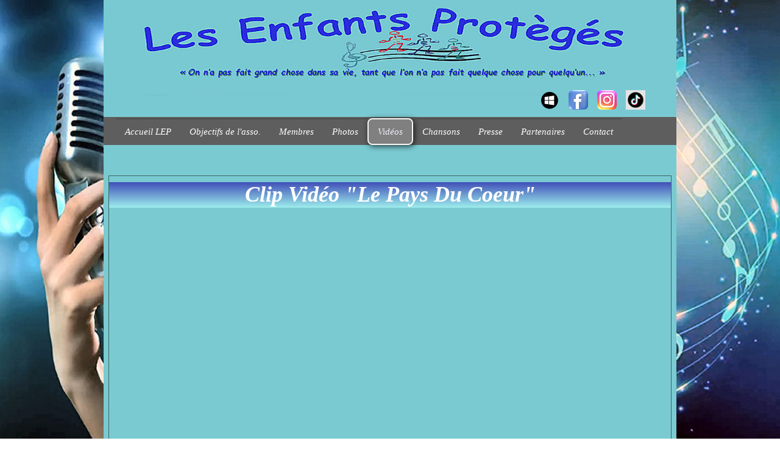

--- FILE ---
content_type: text/html
request_url: http://enfants-proteges.fr/videos.html
body_size: 3807
content:
<!doctype html><html lang="fr"><head><meta charset="utf-8"><title>Les Enfants Protégés</title><meta property="og:url" content="http://www.enfants-proteges.fr/videos.html"><meta property="og:type" content="website"><meta property="og:site_name" content="Enfants Proteges V13"><meta property="og:title" content="Les Enfants Protégés"><meta property="og:image" content="http://www.enfants-proteges.fr/_media/img/thumb/ep-flaticon-apple.png"><meta property="og:image:width" content="144"><meta property="og:image:height" content="144"><meta name="twitter:card" content="summary"><meta name="twitter:title" content="Les Enfants Protégés"><meta name="twitter:image" content="http://www.enfants-proteges.fr/_media/img/thumb/ep-flaticon-apple.png"><meta name="generator" content="Lauyan TOWeb 13.1.0.988"><meta name="viewport" content="width=device-width, initial-scale=1.0"><link href="_media/img/sq_icon/ep-flaticon.png" rel="shortcut icon" type="image/png"><link href="_media/img/thumb/ep-flaticon-apple.png" rel="apple-touch-icon"><meta name="msapplication-TileColor" content="#5835b8"><meta name="msapplication-TileImage" content="_media/img/thumb/ep-flaticon-apple.png"><link href="_scripts/bootstrap/css/bootstrap.min.css" rel="stylesheet"><link href="_frame/style.css" rel="stylesheet"><link rel="stylesheet" href="_scripts/bootstrap/css/font-awesome.min.css"><style>.raty-comp{padding:8px 0;font-size:10px;color:#FD9317}.tw-blogbar{display:flex;align-items:center}@media (max-width:767px){.tw-blogbar{flex-direction:column;}}.ta-left{text-align:left}.ta-center{text-align:center}.ta-justify{text-align:justify}.ta-right{text-align:right}.float-l{float:left}.float-r{float:right}.flexobj{flex-grow:0;flex-shrink:0;margin-right:1em;margin-left:1em}.flexrow{display:flex !important;align-items:center}.flexrow-align-start{align-items:start}@media (max-width:767px){.flexrow{flex-direction:column}.flexrow-align-start{align-items:center}}#main-carousel>.carousel-inner>.item{transform:scale(1.1);}#main-carousel>.carousel-inner>.active{transform:scale(1);transition:0.6s ease-in-out left,transform 3s;}</style><link href="_frame/print.css" rel="stylesheet" type="text/css" media="print"></head><body><div id="site"><div id="page"><header><nav id="toolbar1" class="navbar"><div class="navbar-inner"><div class="container-fluid"><ul id="toolbar1_l" class="nav"><li><a id="logo" href="./" aria-label="logo"><span id="logo-lt"></span><span id="logo-rt"></span><br><span id="logo-sl"></span></a></li></ul><ul id="toolbar1_r" class="nav pull-right"><li><div id="sharebox"><a target="_blank" onclick="javascript:return(decMail2(this));" href="znvygb?rasnagfcebgrtrf#serr.se" rel="noopener"><img style="width:32px;height:32px" src="_frame/tw-share-mail@2x.png" alt="email"></a><a target="_blank" href="https://www.facebook.com/enfantsproteges/?ref=page_internal" rel="noopener"><img src="_media/facebook-logo-icon-181742.ico" style="width:32px;height:32px" alt="FaceBook"></a><a target="_blank" href="https://www.instagram.com/les.enfants.proteges/" rel="noopener"><img src="_media/instagram-logo-icon-181738-1.ico" style="width:32px;height:32px" alt="Instagram"></a><a target="_blank" href="https://www.tiktok.com/@lesenfantsprotege?_r=1&_t=ZN-92AXNGvF8AV" rel="noopener"><img src="_media/img/thumb/tiktok.jpg" style="width:32px;height:32px" alt="TikTok"></a></div></li></ul></div></div></nav><nav id="toolbar3" class="navbar"><div class="navbar-inner"><div class="container-fluid"><ul id="toolbar3_r" class="nav pull-right"></ul><button type="button" class="btn btn-navbar collapsed" aria-label="Menu" style="float:left" data-toggle="collapse" data-target=".nav-collapse"><span class="icon-bar"></span><span class="icon-bar"></span><span class="icon-bar"></span></button><div class="nav-collapse collapse"><ul id="toolbar3_l" class="nav"><li><ul id="mainmenu" class="nav"><li><a href="./">Accueil LEP</a></li><li><a href="objectifs-de-lasso.html">Objectifs de l'asso.</a></li><li><a href="membres.html">Membres</a></li><li><a href="photos.html">Photos</a></li><li class="active"><a href="videos.html">Vidéos</a></li><li><a href="chansons.html">Chansons</a></li><li><a href="presse.html">Presse</a></li><li><a href="partenaires.html">Partenaires</a></li><li><a href="contact.html">Contact</a></li></ul></li></ul></div></div></div></nav></header><main id="content" class="container-fluid"><div class="row-fluid"><div class="span12"></div></div><div id="topic" class="row-fluid"><div id="topic-inner"><div id="top-content" class="span12"><div class="twpara-row row-fluid"><div id="2ZcGL7KG" class="span12 tw-para "><h2 style="text-align:center"><em><strong><span style="font-size:36px;">Clip vidéo "Le Pays du Coeur"</span></strong></em></h2><div class="pobj obj-before" style="width:640px;margin-left:auto;margin-right:auto;"><div id="vid_2ZcGL7KG" class="wrapper-with-intrinsic-ratio" style="padding-top:30px; padding-bottom:56.25%"><iframe class="element-to-stretch" width="100%" height="100%" src="https://www.youtube.com/embed/hvs-3iUPCOs?t=7s&fs=1" frameborder="0" allowfullscreen></iframe></div></div></div></div><div class="twpara-row row-fluid"><div id="cpm0Gf8j" class="span12 tw-para "><h2 style="text-align:center"><span style="font-size:36px;"><strong>Les Vidéos des Spectacles</strong></span></h2></div></div><div class="twpara-row row-fluid"><div id="P6Jk72WS" class="span6 tw-para "><h2 style="text-align:center">2024</h2><div class="pobj obj-before" style="text-align:center;"><a href="videos-spectacle-2024les-comedies-musicales.html"><img src="_media/img/small/ph-2024-spectacle-035-2.jpg" srcset="_media/img/thumb/ph-2024-spectacle-035-2.jpg 160w,_media/img/small/ph-2024-spectacle-035-2.jpg 480w,_media/img/medium/ph-2024-spectacle-035-2.jpg 768w,_media/img/large/ph-2024-spectacle-035-2.jpg 1024w,_media/img/xlarge/ph-2024-spectacle-035-2.jpg 1600w" style="max-width:100%;width:320px;" alt="" loading="lazy"></a></div></div><div id="zOLVWJ4h" class="span6 tw-para "><h2 style="text-align:center">2023</h2><div class="pobj obj-before" style="text-align:center;"><a href="videos-spectacle-2023les-enfants-proteges-fete-ses-20-ans.html"><img src="_media/img/small/ep-spectacle-2023-p010-2.jpg" srcset="_media/img/thumb/ep-spectacle-2023-p010-2.jpg 160w,_media/img/small/ep-spectacle-2023-p010-2.jpg 480w,_media/img/medium/ep-spectacle-2023-p010-2.jpg 768w,_media/img/large/ep-spectacle-2023-p010-2.jpg 1024w,_media/img/xlarge/ep-spectacle-2023-p010-2.jpg 1600w" style="max-width:100%;width:320px;" alt="" loading="lazy"></a></div></div></div><div class="twpara-row row-fluid"><div id="fmBxLxh2" class="span6 tw-para "><h2 style="text-align:center">2022</h2><div class="pobj obj-before" style="text-align:center;"><a href="photos-spectacle-2022-la-fete2.html"><img src="_media/img/small/2022-spectacle-081-2.jpg" srcset="_media/img/thumb/2022-spectacle-081-2.jpg 160w,_media/img/small/2022-spectacle-081-2.jpg 480w,_media/img/medium/2022-spectacle-081-2.jpg 768w,_media/img/large/2022-spectacle-081-2.jpg 1024w,_media/img/xlarge/2022-spectacle-081-2.jpg 1600w" style="max-width:100%;width:320px;" alt="" loading="lazy"></a></div></div><div id="nd4qvwjQ" class="span6 tw-para "><h2 style="text-align:center">2021</h2><div class="pobj obj-before" style="text-align:center;"><a href="videos-spectacle-2021.html" title='Spectacle'><img src="_media/img/small/2021-spect-111.jpg" srcset="_media/img/thumb/2021-spect-111.jpg 160w,_media/img/small/2021-spect-111.jpg 480w,_media/img/medium/2021-spect-111.jpg 768w,_media/img/large/2021-spect-111.jpg 1024w,_media/img/xlarge/2021-spect-111.jpg 1600w" style="max-width:100%;width:320px;" alt="" loading="lazy"></a></div></div></div><div class="twpara-row row-fluid"><div id="8p3nM0Cv" class="span6 tw-para "><h2 style="text-align:center">2019</h2><div class="pobj obj-before" style="text-align:center;"><a href="videos-spectacle-2019.html"><img src="_media/img/small/2019-spectacle-35.jpg" srcset="_media/img/thumb/2019-spectacle-35.jpg 160w,_media/img/small/2019-spectacle-35.jpg 480w,_media/img/medium/2019-spectacle-35.jpg 768w,_media/img/large/2019-spectacle-35.jpg 1024w,_media/img/xlarge/2019-spectacle-35.jpg 1600w" style="max-width:100%;width:320px;" alt="" loading="lazy"></a></div></div><div id="Fa8Mu2xz" class="span6 tw-para "><h2 style="text-align:center">2018</h2><div class="pobj obj-before" style="text-align:center;"><a href="videos-spectacle-2018.html"><img src="_media/img/small/img-0051-1600.jpg" srcset="_media/img/thumb/img-0051-1600.jpg 160w,_media/img/small/img-0051-1600.jpg 480w,_media/img/medium/img-0051-1600.jpg 768w,_media/img/large/img-0051-1600.jpg 1024w,_media/img/xlarge/img-0051-1600.jpg 1600w" style="max-width:100%;width:320px;" alt="" loading="lazy"></a></div></div></div><div class="twpara-row row-fluid"><div id="zAakePUT" class="span6 tw-para "><h2 style="text-align:center">2016</h2><div class="pobj obj-before" style="text-align:center;"><a href="videos-spectacle-2016.html"><img src="_media/img/small/spectacle-400.jpg" srcset="_media/img/thumb/spectacle-400.jpg 160w,_media/img/small/spectacle-400.jpg 400w" style="max-width:100%;width:355px;" alt="" loading="lazy"></a></div></div><div id="xYi12bdS" class="span6 tw-para "><h2 style="text-align:center">2013</h2><div class="pobj obj-before" style="text-align:center;"><a href="videos-spectacle-2013.html"><img src="_media/img/small/2013-spectacle-57.jpg" srcset="_media/img/thumb/2013-spectacle-57.jpg 160w,_media/img/small/2013-spectacle-57.jpg 400w" style="max-width:100%;width:340px;" alt="" loading="lazy"></a></div></div></div><div class="twpara-row row-fluid"><div id="OBPnxaq0" class="span6 tw-para "><h2 style="text-align:center">2012</h2><div class="pobj obj-before" style="text-align:center;"><a href="videos-spectacle-2012.html"><img src="_media/img/small/ph-2012-spectacle-46.jpg" srcset="_media/img/thumb/ph-2012-spectacle-46.jpg 160w,_media/img/small/ph-2012-spectacle-46.jpg 400w" style="max-width:100%;width:320px;" alt="" loading="lazy"></a></div></div></div><div class="twpara-row row-fluid"><div id="Chde0ZGy" class="span12 tw-para "><h2 style="text-align:center">Les Premières Années</h2><div class="pobj obj-before" style="text-align:center;"><a href="videos-spectacle-les-premieres-annees.html"><img src="_media/img/small/101-2.jpg" srcset="_media/img/thumb/101-2.jpg 160w,_media/img/small/101-2.jpg 400w" style="max-width:100%;width:320px;" alt="" loading="lazy"></a></div></div></div></div></div></div></main><footer><div id="footerfat" class="row-fluid"><div class="row-fluid"><div  id="footerfat_s1" class="span2 tw-para"><div style="text-align: center;"><span style="font-size:15px;"><a class="btn btn-inverse" href="archives.html"><span style="color:#FFFFFF;">Archives</span></a></span></div></div><div  id="footerfat_s2" class="span2 tw-para"><div style="text-align: center;"><a href="plan-du-site.html" class="btn btn-inverse" rel="nofollow" id="lnkca13e829">Plan du site</a></div></div><div  id="footerfat_s3" class="span2 tw-para"><span style="font-size:15px;"><span style="color:#FFFFFF;"></span><a class="btn btn-inverse" href="logos.html"><span style="color:#FFFFFF;">  Logo  </span></a></span></div></div></div><div id="footersmall" class="row-fluid"><div id="foot-sec1" class="span6 ">© Copyright 2006-2025 Les Enfants Protégés.</div><div id="foot-sec2" class="span6 "><div style="text-align: right; "><a href="_tos.html" id="lnkdfc5e39d"><span style="color:#FFFFFF;">Termes &amp; Conditions</span></a></div></div></div></footer></div></div><script src="_scripts/jquery/jquery.min.js"></script><script src="_scripts/bootstrap/js/bootstrap.min.js"></script><script>function decMail2(e){var s=""+e.href,n=s.lastIndexOf("/"),w;if(s.substr(0,7)=="mailto:")return(true);if(n>0)s=s.substr(n+1);s=s.replace("?",":").replace("#","@").replace(/[a-z]/gi,function(t){return String.fromCharCode(t.charCodeAt(0)+(t.toLowerCase()<"n"?13:-13));});e.href=s;return(true);}function onChangeSiteLang(href){var i=location.href.indexOf("?");if(i>0)href+=location.href.substr(i);document.location.href=href;}</script><script>$(document).ready(function(){if(location.href.indexOf("?")>0&&location.href.indexOf("twtheme=no")>0){$("#toolbar1,#toolbar2,#toolbar3,#footersmall,#footerfat").hide();var idbmk=location.href;idbmk=idbmk.substring(idbmk.lastIndexOf("#")+1,idbmk.lastIndexOf("?"));if(idbmk!=""){idbmk=idbmk.split("?")[0];if($("#"+idbmk+"_container").length)idbmk+="_container";$("html,body").animate({scrollTop:$("#"+idbmk).offset().top},0);}}$("#site").prepend("<a href='javascript:void(0)' class='toTop' title='Haut de page'><i class='fa fa-hand-o-up fa-3x toTopLink'></i></a>");var offset=200;var duration=500;$(window).scroll(function(){if($(this).scrollTop()>offset){$(".toTop").fadeIn(duration);}else{$(".toTop").fadeOut(duration);}});$(".toTop").click(function(event){event.preventDefault();$("html, body").animate({scrollTop:0},duration);return(false);});if(typeof onTOWebPageLoaded=="function")onTOWebPageLoaded();});</script></body></html>

--- FILE ---
content_type: text/css
request_url: http://enfants-proteges.fr/_frame/style.css
body_size: 35284
content:
.imgwait{min-width:24px;min-height:24px;background-image:url("[data-uri]");background-position:center;background-repeat:no-repeat;background-size:contain}html,body{height:100%}h1,h2,h3,h4,h5,h6{word-wrap:break-word}#modalEv{color:#000}#site{min-height:100%;overflow-x:hidden}#ppform{text-align:center}button:focus{outline:none !important}.no-opct{opacity:0.5}.no-opct:hover{opacity:1}.no-color{filter:grayscale(100%)}.no-color:hover{filter:greyscale(0%)}.txt-center{text-align:center}.obj-center{display:flex;justify-content:center;align-items:center;align-content:center}@media (max-width:767px){.nowrap-phone{white-space:nowrap}}@media print{.pquantity,.pagination{display:none}}.no-left-margin{margin-left:0px !important}.no-right-margin{margin-right:0px !important}.ckie-btn{margin-left:8px}.ckie-btn-rtl{margin-right:8px}.recaptcha-wall{font-family:Roboto,helvetica,arial,sans-serif;font-size:10px;line-height:1.3;background:#f9f9f9;color:#000;border:1px solid #d3d3d3;min-height:74px;width:320px;border-radius:3px;box-shadow:0 0 4px 1px rgba(0,0,0,0.08)}.recaptcha-info{display:inline-block;min-height:74px;width:232px;padding-left:8px;padding-top:8px;text-align:center}.recaptcha-info>p{text-align:justify;font-size:13px;margin-bottom:8px}.recaptcha-info>button{font-family:Roboto,helvetica,arial,sans-serif}.form-actions>.btn-primary[disabled]{cursor:not-allowed}.form-actions>.btn-primary[disabled]:hover{color:#d3d3d3}.recaptcha-logo{display:inline-block;min-height:74px;vertical-align:top;width:64px;text-align:center;color:grey;margin:0 8px}.recaptcha-logo>img{padding:8px 0 4px 0;font-size:10px;font-weight:400;line-height:10px}.onoffswitch,.btn-onoff{position:relative;width:48px;min-width:48px;-webkit-user-select:none;-moz-user-select:none;user-select:none;display:inline-block}.onoffswitch-checkbox,.btn-onoff-checkbox{display:none}.btn-onoff-label{display:block;overflow:hidden;cursor:pointer;height:20px;padding:0;line-height:20px;border:2px solid #e3e3e3;border-radius:20px;background-color:transparent;transition:background-color 0.3s ease-in}.btn-onoff-label:before{content:"";display:block;width:20px;height:20px;margin:0px;background:#fff;position:absolute;top:0;bottom:0;right:26px;border:2px solid #e3e3e3;border-radius:20px;transition:all 0.3s ease-in 0s}.btn-onoff-checkbox:checked + .btn-onoff-label{background-color:#99ccff}.btn-onoff-checkbox:checked + .btn-onoff-label,.btn-onoff-checkbox:checked + .btn-onoff-label:before{border-color:#99ccff}.btn-onoff-checkbox:checked + .btn-onoff-label:before{right:0px}.btn-onoff{margin-right:10px}.error{display:none;background-repeat:no-repeat;background-position-y:center;background-size:1em;padding-left:1.5em;font-size:80%;color:red;background-image:url("data:image/svg+xml,%3Csvg xmlns='http://www.w3.org/2000/svg' width='1em' height='1em' viewBox='0 0 24 24'%3E%3Cpath fill='%23f00' d='M12 0c-6.627 0-12 5.373-12 12s5.373 12 12 12 12-5.373 12-12-5.373-12-12-12zm-1.351 6.493c-.08-.801.55-1.493 1.351-1.493s1.431.692 1.351 1.493l-.801 8.01c-.029.282-.266.497-.55.497s-.521-.215-.55-.498l-.801-8.009zm1.351 12.757c-.69 0-1.25-.56-1.25-1.25s.56-1.25 1.25-1.25 1.25.56 1.25 1.25-.56 1.25-1.25 1.25z'/%3E%3C/svg%3E")}.twsharebtnbar-left,.twsharebtnbar-right,.twsharebtnbar-center{width:100%;margin:6px 0 20px 0;display:flex;flex-flow:wrap}.twsharebtnbar-right{flex-direction:row-reverse}.twsharebtnbar-center{justify-content:center}.twsharebtn,.twsharebtn-margin{line-height:1;padding:14px 0 0 0}.twsharebtn-margin{margin-right:20px}.frm-drop-shadow{margin-right:12px;margin-left:12px}.wa-btn{padding-top:17px}.pi-btn{padding-top:14px}.sk-btn{padding-top:16px}.wa-btn>a,.wa-btn>a:hover,.pi-btn>a,.pi-btn>a:hover,.sk_btn>a,.sk-btn>a:hover{text-decoration:none;color:#fff}.wa-btn>a>span{font-family:"Segoe UI";font-size:11px;font-weight:bolder;color:#fff;height:20px;padding:2px 6px 3px 26px;margin-top:8px;background:url(whatsapp.png);background-color:#67b351;background-repeat:no-repeat;background-position:bottom left;border-radius:3px}.pi-btn>a>span{font-family:"Segoe UI";font-size:11px;font-weight:bolder;color:#fff;height:20px;padding:2px 6px 3px 26px;margin-top:8px;background:url(pinterest.png);background-color:#d70925;background-repeat:no-repeat;background-position:bottom left;border-radius:3px}.sk-btn>a>span{font-family:"Segoe UI";font-size:11px;font-weight:bolder;color:#fff;height:20px;padding:2px 6px 3px 20px;margin-top:8px;background:url(skype.png);background-color:#39a9eb;background-repeat:no-repeat;background-position:bottom left;border-radius:8px}.kfcounter:after{content:attr(data-unit);position:absolute;top:0;font-size:50%}.lfmap{overflow:hidden;max-width:100%}.bkg-video{position:absolute;top:50%;left:50%;transform:translateX(-50%) translateY(-50%);min-width:100%;min-height:100%;width:auto;height:auto;z-index:-1;overflow:hidden}#topic{margin:0 auto}.navbar{margin:0}.navbar .nav{margin-right:0}.navbar-inner{border-style:none;background:none;filter:alpha(opacity=100)}.navbar-inner .container-fluid{margin:0;padding:0}.imgcarousel-left{	float:left;	margin:0 1em 6px 0}.imgc-left5px{	margin-top:5px;	margin-left:5px}.imgcarousel-right{	float:right;	margin:0 0 6px 1em}.imgc-right5px{	margin-top:5px;	margin-right:5px}@media only screen and (max-width:600px){	.imgcarousel-right,.imgcarousel-left{		float:unset;		margin-left:0;		margin-right:0;	}}.imgc-center5px{	margin-top:5px}.imgcarousel-center{	display:flex;	justify-content:center;	flex-wrap:wrap;	margin:0 0 .8em}.carousel-indicators li{	box-shadow:0px 0px 2px 1px hsla(0,0%,0%,0.75)}.carousel-indicators li.small{	width:8px;	height:8px;	margin-left:5px;	border:solid #fff 1px}.carousel-indicators li.small{	background-color:hsla(0,0%,0%,0.1)}.carousel-indicators li.small.active{	background:hsla(0,0%,100%,0.5)}.carousel-inner.fade-trans>.item{transition:opacity 0.7s ease-in-out;left:0 !important}.carousel-inner.fade-trans>.next.left,.carousel-inner.fade-trans>.prev.right{opacity:1;z-index:1}.carousel-inner.fade-trans>.active.left,.carousel-inner.fade-trans>.active.right{opacity:0;z-index:2}.nav .dropdown .dropdown-menu li{position:relative;z-index:999}legend{color:inherit}#mainmenu li.dropdown.open>.dropdown-toggle{background-color:transparent}#mainmenu li>a{text-shadow:none}#toolbar li>a{text-shadow:none}#logo:hover{text-decoration:none}.posrel{position:relative}.album_nav_btn_shd{text-shadow:0 0 6px #000}.album_nav_btn{position:absolute;top:30%;opacity:0.4}.album_nav_btn:hover{opacity:0.9}.album_nav_btn2{opacity:0.4;margin:0 4px 16px 4px}.album_nav_btn2:hover{opacity:0.9}#calendar{margin:16px 0 16px;border:1px solid rgba(0,0,0,0.2);border-radius:8px}.cal-nav{margin-top:8px}.cal-vline:not(.rtl){border-right:1px solid rgba(0,0,0,0.2)}.cal-vline.rtl{border-left:1px solid rgba(0,0,0,0.2)}.cal-hline{border-bottom:1px solid rgba(0,0,0,0.2)}.cal-sunday{background-color:rgba(0,0,0,0.1)}.cal-today{background-color:rgba(255,0,0,0.1)}.cal-header{background-color:rgba(0,0,0,0.05)}.cal-cell{}.cal-clickable-cell:hover{cursor:pointer;outline:5px solid rgba(0,0,0,0.5)}.ui-daterange-sel{background:#0088cc}.ui-dialog{z-index:9991 !important}.ui-widget-overlay{z-index:9990 !important}#button-cart{background-size:24px 24px !important}.ggmap img{max-width:none}.pobj img{box-sizing:border-box}.pobj,input,select,textarea{max-width:100%}.pobj{position:relative}.pobj:hover .overlay{opacity:0.8}.overlay{position:absolute;top:0;left:0;bottom:0;right:0;height:100%;width:100%;opacity:0;transition:0.2s ease}.overlay-text{position:absolute;top:50%;left:50%;transform:translate(-50%,-50%);text-align:center}.sobj{position:relative}.sobj:hover .soverlay{opacity:0.8}.soverlay{position:absolute;top:0;left:0;bottom:0;right:0;height:100%;width:100%;opacity:0;transition:0.2s ease}.soverlay-text{position:absolute;top:50%;left:50%;transform:translate(-50%,-50%)}.ovr-top,.sovr-top{transform:translateY(-100%);transition:all 0.4s ease-in-out 0s}.pobj:hover .ovr-top,.sobj:hover .sovr-top{transform:translateY(0)}.ovr-left,.sovr-left{transform:translateX(-100%);transition:all 0.4s ease-in-out 0s}.pobj:hover .ovr-left,.sobj:hover .sovr-left{transform:translateX(0)}.ovr-pop,.sovr-pop{border-radius:50%;transform:scale(0);transition:all 0.4s ease-in-out 0s}.pobj:hover .ovr-pop,.sobj:hover .sovr-pop{border-radius:0%;transform:scale(1)}.ovr-spin,.sovr-spin{border-radius:50%;transform:scale(0) rotateZ(0);transition:all 0.4s ease-in-out 0s}.pobj:hover .ovr-spin,.sobj:hover .sovr-spin{border-radius:0%;transform:scale(1) rotateZ(360deg)}.tw-para{overflow:hidden;word-wrap:break-word}.gallery-idx li{display:inline}.tw-badge-tl{position:absolute;left:0;top:0;max-width:30%}.tw-badge-tr{position:absolute;right:0;top:0;max-width:30%}ul.mpv_pics{margin:0}ul.mpv_pics li{list-style:none;position:relative}ul.mpv_thb{margin:0}ul.mpv_thb li{list-style:none;display:inline}ul.mpv_thb li img{border:1px solid rgba(0,0,0,0.3);max-width:48px;margin:2px}ul.mpv_thb li img:hover{filter:alpha(opacity=75);opacity:0.75;border:1px solid rgba(0,0,0,0.7)}kbd{display:inline-flex;align-items:center;justify-content:center;padding:0.1rem 0.5rem;font-family:ui-monospace,SFMono-Regular,Menlo,Monaco,Consolas,Liberation Mono,Vazirmatn,Courier New,monospace;font-feature-settings:normal;font-variation-settings:normal;font-size:75%;background-color:rgba(0,0,0,0.05);border:1px solid rgba(0,0,0,0.1);border-bottom-width:2px;border-radius:0.25rem}:root{--mpv-grid-gap:8px}.mpv.mpv-as-grid ul.mpv_pics{display:flex;overflow-x:auto;scroll-behavior:smooth;scroll-snap-type:x mandatory;gap:var(--mpv-grid-gap)}.mpv.mpv-as-grid ul.mpv_pics li{scroll-snap-align:center;min-width:100%}.mpv.mpv-as-grid>ul.mpv_pics li img{height:100%}.mpv .mpv_paginator{display:none}.mpv .mpv_paginator>button{background:none;color:inherit;border:none;padding:0;font:inherit;cursor:pointer;outline:inherit}.mpv .mpv_paginator span{padding:0 16px}.mpv .mpv_paginator button{font-size:1.5em;padding:4px 16px}@media (max-width:767px){.mpv.mpv-as-grid .mpv_paginator{display:flex;justify-content:center;align-items:center;font-size:0.8em;padding:4px 16px}}@media (min-width:767px){.mpv.mpv-as-grid>ul.mpv_pics{flex-wrap:wrap;justify-content:space-between;align-items:stretch;scroll-behavior:auto;scroll-snap-type:none}.mpv.mpv-as-grid>ul.mpv_pics li{min-width:0}.mpv.mpv-as-grid>ul.mpv_pics li.col img{height:100%;-o-object-fit:cover;object-fit:cover}.mpv.mpv-as-grid>ul.mpv_pics.grid-1-2 li.col{width:calc(50% - var(--mpv-grid-gap) / 2)}.mpv.mpv-as-grid>ul.mpv_pics.grid-1-3 li.col{width:calc(33% - var(--mpv-grid-gap) / 2 - 1px)}}.wrapper-with-intrinsic-ratio{position:relative;height:0}.element-to-stretch{position:absolute;top:0;left:0;width:100%;height:100%}.thumbnail{padding:0;overflow:auto;overflow-x:hidden}.thumbnail>a{display:inline-block;width:100%;text-align:center}@media (max-width:767px){body{padding-left:0;padding-right:0}}@media (max-width:480px){.hidden-phone480{display:none !important}}@media (max-width:480px){.block480{display:block !important}}img.anim-zoom{transform:scale(0.9);transition:all 0.3s ease 0s}img.anim-zoom:hover{transform:scale(1)}img.anim-tilt-l{transform:rotate(-5deg);transition:all 0.3s ease 0s}img.anim-tilt-l:hover{transform:rotate(0)}img.anim-tilt-r{transform:rotate(5deg);transition:all 0.3s ease 0s}img.anim-tilt-r:hover{transform:rotate(0)}img.anim-bump-up{position:relative;top:0;transition:all 0.3s ease 0s}img.anim-bump-up:hover{top:-4px}img.anim-bump-down{position:relative;top:0;transition:all 0.3s ease 0s}img.anim-bump-down:hover{top:4px}img.anim-360{transition:all 0.3s ease 0s}img.anim-360:hover{transform:rotate(360deg)}img.anim-fade-in{opacity:0.8;-ms-filter:progid:DXImageTransform.Microsoft.Alpha(Opacity=80);filter:alpha(opacity=80);transition:all 0.3s ease 0s}img.anim-fade-in:hover{opacity:1;-ms-filter:progid:DXImageTransform.Microsoft.Alpha(Opacity=100);filter:alpha(opacity=100)}.arrowlist{display:inline-block;margin-left:10px}.arrowlist>li{text-align:initial;list-style:none}.arrowlist>li::before{content:"\21AA";position:relative;left:-0.7em}.alert h2{margin-top:0}.alert{padding-top:16px}.alert.alert-dismissible{padding:10px 35px 8px 16px !important}.alert{padding:10px 16px 8px 16px !important}.shadow{box-shadow:4px 4px 10px 0 hsl(0deg 0% 50% / 75%)}.fill-available{width:-moz-available;width:-webkit-fill-available}.closetb{margin-left:20px;line-height:20px;cursor:pointer;padding:4px;min-width:20px;height:20px;text-align:center;border-radius:50%;color:#fff}.alert-info>.closetb{background-color:#3a87ad}.alert-warning>.closetb{background-color:#c09853}.alert-success>.closetb{background-color:#468847}.alert-error>.closetb{background-color:#b94a48}#snackbar{position:absolute;display:none;width:500px;margin-left:calc(-250px - 1em);background-color:#333;color:#fff;border:1px solid #fff;text-align:center;border-radius:4px;padding:1em;position:fixed;z-index:1;left:50%;bottom:40px}@media screen and (max-width:520px){#snackbar{width:300px;margin-left:calc(-150px - 1em)}}#snackbar.show{display:block;animation:snackbar-fadein 0.5s}@keyframes snackbar-fadein{from{bottom:0;opacity:0}to{bottom:40px;opacity:1}}@keyframes fade{from{opacity:0}}@keyframes fadeUp{from{transform:translateY(0.25em);opacity:0}}@keyframes fadeDown{from{transform:translateY(-0.25em);opacity:0}}@keyframes fadeLeft{from{opacity:0;transform:translateX(0.5em)}to{transform:translateX(0%)}}@keyframes fadeRight{from{opacity:0;transform:translateX(-0.5em)}to{transform:translateX(0%)}}@keyframes slideUp{from{transform:translateY(100%);opacity:0}}@keyframes slideDown{from{transform:translateY(-100%);opacity:0}}@keyframes slideLeft{from{transform:translateX(100%);opacity:0}}@keyframes slideRight{from{transform:translateX(-100%);opacity:0}}@keyframes zoomIn{from{transform:scale(0.8);opacity:0}}@keyframes zoomOut{from{transform:scale(1.2);opacity:0}}@keyframes flipV{from{transform:rotateY(180deg);opacity:0}}@keyframes flipH{from{transform:rotateX(180deg);opacity:0}}@keyframes skewLeft{from{transform:skewX(30deg);opacity:0}}@keyframes skewRight{from{transform:skewX(-30deg);opacity:0}}#modal-search.overmode{visibility:hidden;position:fixed;z-index:9999;top:0;right:0;bottom:0;left:0;overflow:auto;text-align:center;background:rgba(0,0,0,0.75);border:#a0a0a0 solid 1px;margin:0}#modal-search.overmode>#close-btn{position:fixed;top:1em;right:1em;color:#fff}#modal-search.overmode>#close-btn:hover{opacity:0.5;cursor:pointer}#modal-search.overmode>form{display:flex;flex-direction:row;align-items:center;width:100%;max-width:960px;background-color:#fff;overflow:hidden}#modal-search.overmode>form>input{color:#ddd;font-weight:bold;border:none;border-radius:0;border-width:0;background:transparent;width:100%;padding:20px;color:#333;outline:none;font-size:1.4em}#modal-search.overmode>form>input:focus{border-radius:0;box-shadow:none}#modal-search.overmode>form>.dosearch>svg{width:32px;padding:0 1rem}#modal-search.overmode>form>.dosearch:hover{opacity:0.5;cursor:pointer}h2 .anchor{padding:0 4px;line-height:1 !important;vertical-align:text-top}h2 .anchor-icon{display:inline-block;overflow:visible !important;fill:currentColor;vertical-align:middle;visibility:hidden;cursor:pointer}h2:hover .anchor-icon{visibility:visible}.meta-author{display:flex;align-items:center;flex:1}.meta-author-name{width:100%}@media screen and (max-width:768px){.meta-author{display:block}.meta-author-name{width:auto}.meta-author-name>img{margin-top:4px}}.limited-height{position:relative;max-height:6em;overflow:hidden;word-wrap:break-word;word-break:break-word}.basic-colors{background:white;color:black}.inverted-colors{background:black;color:white}.truncation-fade{position:absolute;bottom:0;left:0;width:100%;margin:0;padding:30px 0}.basic-colors>.truncation-fade{background-image:linear-gradient(to bottom,rgba(255,255,255,0),white)}.inverted-colors>.truncation-fade{background-image:linear-gradient(to bottom,rgba(0,0,0,0),black)}.popover{z-index:10001}.gtopmargin{margin-top:32px}.gtitle{line-height:unset}.gpic{max-width:160px}.gpic.gpic-small{max-width:100px}.gpic.gpic-medium{max-width:260px}.gpic.gpic-large{max-width:100%}.gpic.float-l{margin-bottom:10px;margin-right:16px}.gpic.float-r{margin-bottom:10px;margin-left:16px}.gpic.ta-center{margin-left:auto;margin-right:auto;margin-bottom:10px}@media screen and (max-width:720px){.gtopmargin{margin-top:4px}.gpic,.gpic.gpic-small,.gpic.gpic-large{max-width:unset}.gpic.float-l,.gpic.float-r{float:none;text-align:unset;margin-left:0;margin-right:0}}.nomargintop{margin-top:0}.inline-blocks>span{display:inline-block}.form-vertical .control-group{margin-bottom:0}.inline-blocks>span.lbl-alltags{display:none}.form-horizontal.ta-center>.spvalues-as-radio{justify-content:center}.thumbnails>li.tgcol1,.thumbnails>li.tgcol2,.thumbnails>li.tgcol3,.thumbnails>li.tgcol4,.thumbnails>li.tgcol6{margin-left:0;margin-right:0}.tgcol1,.tgcol2,.tgcol3,.tgcol4,.tgcol6{width:100%;padding-left:15px;padding-right:15px;box-sizing:border-box}@media (min-width:768px){.tgcol2,.tgcol3,.tgcol4,.tgcol6{width:50%}}@media (min-width:992px){.tgcol3,.tgcol4,.tgcol6{width:33.33333%}}@media (min-width:1200px){.tgcol4{width:25%}.tgcol6{width:16.66666%}}
button,label{font-family:'Comic Sans MS',cursive;font-size:15px;}#langselect>a{color:hsl(209,100%,20%);border-style:none;}#main-carousel{box-shadow:none;border-radius:0;margin-left:-100%;margin-right:-100%;padding-left:100%;padding-right:100%;padding-bottom:10px;padding-top:10px;border-style:solid;border-width:0 0 0;}#logo{font-size:44px;text-shadow:none;position:relative;color:hsl(0,0%,20%);padding-top:16px;padding-left:0;top:-15px;}#toolbar1 .navbar-inner{box-shadow:none;border-color:hsl(185,49%,65%);padding-top:138px;border-width:0 0 0;border-radius:0;border-style:solid;background:hsl(0,0%,75%) url(logo-site-enfants-proteges-5.jpg) no-repeat left top;background-size:100% 100%;}#button-cart{background-position:left center;border-radius:86px 86px 86px 86px;background:transparent url(cart-icon.png) no-repeat 8px center;margin:4px 0 0 0;padding:8px 4px 8px 0;}#langselect{padding-top:10px;padding-left:16px;color:hsl(209,100%,20%);margin-top:6px;}#searchbox{border-style:none;}#toolbar2 .navbar-inner{border-radius:0;box-shadow:none;padding-top:0;padding-bottom:0;margin-left:-100%;margin-right:-100%;padding-left:100%;padding-right:100%;border-style:none;margin-top:0;margin-bottom:0;}#site{font-family:'Comic Sans MS',cursive;font-size:15px;color:hsl(0,0%,0%);background:hsl(0,0%,0%) url(fond-site-lep-11.jpg) no-repeat fixed left top;font-style:italic;background-size:100% 100%;}#content{border-radius:0;box-shadow:none;padding-top:20px;padding-right:8px;padding-left:8px;background:none;background-color:hsl(185,49%,65%);}#mainmenu .active>a{box-shadow:2px 2px 10px 0 hsla(0,0%,0%,0.75);background:none;background-color:hsl(0,0%,50%);color:hsl(235,100%,97%);border-style:solid;border-width:2px;border-color:hsl(0,0%,97%);border-radius:8px 8px 8px 8px;}#mainmenu>li>a:hover,#mainmenu .dropdown-toggle:hover,#mainmenu li.dropdown.open>.dropdown-toggle{color:hsl(244,100%,93%);box-shadow:none;text-shadow:none;}.tw-para h2{font-weight:normal;font-size:200%;text-transform:capitalize;color:hsl(0,0%,100%);background-image:linear-gradient(to bottom,hsl(233,48%,49%) 0,hsl(182,66%,76%) 95%);}#logo #logo-sl{font-size:14px;line-height:0.7;font-weight:bolder;font-style:italic;text-align:right;position:relative;}#sharebox{margin-right:16px;margin-top:10px;box-shadow:none;}.gallery-idx a img{margin-right:12px;margin-bottom:12px;margin-left:12px;border-width:1px;border-radius:10px 10px 10px 10px;border-style:solid;border-color:hsl(0,0%,75%);}.gallery-idx a img:hover{box-shadow:0 0 5px 0.1px hsl(0,0%,59%);}#top-sb{padding-left:10px;padding-right:10px;box-shadow:none;}#footerfat{box-shadow:none;padding-top:0;border-style:solid;border-width:4px 0 3px;border-radius:0;background:none;background-color:hsl(0,0%,20%);padding-bottom:0;border-color:hsl(185,49%,65%);margin-top:0;margin-bottom:0;}#footersmall{padding-top:12px;box-shadow:none;padding-bottom:8px;background:none;background-color:hsl(0,0%,20%);border-style:solid;border-width:1px 0;}#footersmall #foot-sec1{padding-left:8px;padding-right:8px;color:hsl(0,0%,100%);}h1,.h1-spacer{color:hsl(0,0%,11%);}.frm-simple1{border-width:1px;border-style:solid;border-color:hsl(0,0%,70%);padding-top:1px;padding-right:1px;padding-bottom:1px;padding-left:1px;}.frm-simple2{border-style:solid;border-width:1px;border-color:hsl(0,0%,70%);padding-top:4px;padding-right:4px;padding-bottom:4px;padding-left:4px;}.frm-drop-shadow{box-shadow:1px 1px 10px 0 hsl(0,0%,0%);}.frm-thin-border{background:none;background-color:hsl(0,0%,100%);box-shadow:1px 1px 10px 0 hsl(0,0%,0%);padding-bottom:2px;padding-right:2px;padding-top:2px;padding-left:2px;}.frm-wide-border{background:none;background-color:hsl(0,0%,100%);padding-top:6px;padding-right:6px;padding-bottom:6px;padding-left:6px;box-shadow:2px 2px 15px 0 hsl(0,0%,0%);}.frm-polaroid{background:none;background-color:hsl(0,0%,100%);padding-top:4px;padding-right:4px;padding-bottom:24px;padding-left:4px;border-width:1px;border-style:solid;border-color:hsl(0,0%,70%);border-radius:0;}.frm-rounded{border-radius:24px 24px 24px 24px;}.tw-para .pobj.float-l{margin-bottom:16px;margin-right:16px;}.tw-para .pobj.float-r{margin-left:16px;margin-bottom:16px;}.tw-para .pobj.obj-after{margin-top:16px;}#footerfat .tw-para{margin-top:0;padding-left:8px;padding-right:8px;}.thumbnail>.caption>h3,.thumbnail>.caption>h3>a{font-size:18px;color:hsl(0,0%,0%);text-align:center;background:none;background-color:hsl(0,100%,90%);border-radius:12px 12px 12px 12px;}.thumbnail{box-shadow:0 0 10px 0 hsla(0,0%,0%,0.5);border-style:none;border-radius:5px 5px 5px 5px;}.thumbnail>.caption{border-width:0 0 0;border-color:hsl(0,0%,87%);border-style:solid;background:none;background-color:hsl(0,0%,100%);}#footersmall #foot-sec2{padding-left:8px;padding-right:8px;}.tw-price{font-weight:bold;font-size:150%;}.tw-price.striked{text-decoration:line-through;font-weight:normal;font-size:100%;}table.shopcart td{border-width:1px;border-color:hsl(0,0%,87%);border-style:solid;padding-left:4px;padding-right:4px;}table.shopcart th,table.shopcart td.total{border-style:solid;border-width:1px;border-color:hsl(0,0%,87%);}#co_currsteptitle{border-style:none;}.sc-order-hinfo{border-width:1px;border-color:hsl(0,0%,87%);border-style:solid;padding-left:8px;padding-right:8px;}#toolbar3 .navbar-inner{box-shadow:none;margin-bottom:0;background:none;background-color:hsl(0,0%,37%);border-style:solid;border-width:4px 0 0;border-color:hsl(185,49%,65%);font-weight:500;border-radius:0;}#main-carousel .carousel-inner,#main-carousel .carousel-inner>.item>a>img,#main-carousel .carousel-inner>.item>a>picture>img,#main-carousel .carousel-inner>.item>img,#main-carousel .carousel-inner>.item>picture>img{box-shadow:0 8px 10px -4px hsl(0,0%,0%);}#logo #logo-rt{font-weight:bold;font-size:65px;text-shadow:none;display:block;transform:rotate(7deg);position:relative;right:-400px;bottom:10px;color:hsl(239,72%,52%);}#searchbox>input{width:160px;padding:4px 4px 4px 30px;transition:all 0.7s ease 0s;box-shadow:0 1px 5px 1px hsla(0,0%,97%,0.3) inset;font-family:inherit;padding-bottom:4px;padding-top:4px;background:none;background-color:hsl(0,0%,59%);}#searchbox>input:focus{width:190px;background:none;background-color:hsl(0,0%,100%);outline:none;font-style:normal;color:hsl(0,0%,0%);}#mainmenu>li:last-child{border-style:none;}#topic{border-width:0;border-color:hsl(0,0%,100%);border-style:solid;}#page{max-width:940px;margin-left:auto;margin-right:auto;box-shadow:none;border-style:solid;border-color:hsl(185,49%,65%);border-width:0 0 5px;}#main-carousel .carousel-caption{box-shadow:none;z-index:5000;border-color:hsl(0,0%,75%);position:absolute;}#main-carousel .carousel-caption h4{font-size:22px;color:hsl(214,17%,62%);text-shadow:none;font-style:normal;}#main-carousel .carousel-caption p{color:hsl(0,0%,100%);}#mainmenu>li>a,#mainmenu .dropdown-toggle{color:hsl(0,0%,100%);border-style:solid;border-width:2px 0 0;border-color:hsl(0,0%,30%);}#logo #logo-lt{font-size:65px;line-height:normal;transform:rotate(-7deg);display:block;color:hsl(239,72%,52%);}.tw-para.twps-panel a:not(.btn){color:hsl(209,50%,40%);}#footerfat .tw-para a{color:hsl(224,100%,40%);}#footersmall a{color:hsl(0,0%,75%);}#button-cart:hover{background:none;background-color:hsla(0,0%,100%,0.25);}#button-cart>span{color:hsl(0,0%,100%);padding:0 8px 0 40px;}#mainmenu>li,#mainmenu .dropdown-toggle{margin-top:2px;}#toolbar3_r{margin-top:6px;}#searchbox>input::-webkit-input-placeholder{color:hsl(239,20%,43%);font-size:14px;line-height:1.3;}#searchbox>input:-moz-placeholder{color:hsl(239,20%,43%);font-size:14px;line-height:1.3;}#searchbox>input::-moz-placeholder{color:hsl(239,20%,43%);font-size:14px;line-height:1.3;}#searchbox>input:-ms-input-placeholder{color:hsl(239,20%,43%);font-size:14px;line-height:1.3;}#mainmenu .dropdown-menu>li>a{background:none;background-color:hsl(209,50%,40%);}.tw-para a:not(.btn){color:hsl(239,100%,50%);}#top-content{border-color:hsla(0,0%,0%,0.5);border-style:solid;border-width:1px;}.tw-para{border-color:hsla(0,0%,0%,0.25);}#footerfat_s1{color:hsl(0,0%,100%);font-family:'Comic Sans MS',cursive;font-style:italic;}#toolbar1_r{margin-bottom:8px;box-shadow:none;}.btn{font-family:'Arial',cursive;background-image:radial-gradient(hsl(0,0%,92%) 0,hsl(0,0%,100%) 100%);font-size:15px;box-shadow:0 6px 8px -4px hsl(0,0%,0%);}.btn-primary{background-image:linear-gradient(to right,hsl(209,100%,40%) 0,hsl(219,100%,70%) 100%);}.btn-primary:hover,.btn-primary:focus{background:none;background-color:hsl(209,100%,40%);}.btn-info{background-image:linear-gradient(to right,hsl(194,100%,40%) 0,hsl(209,100%,80%) 100%);}.btn-info:hover,.btn-info:focus{background:none;background-color:hsl(194,100%,40%);}.btn-success{background-image:linear-gradient(to right,hsl(120,50%,40%) 0,hsl(105,70%,51%) 100%);}.btn-success:hover,.btn-success:focus{background:none;background-color:hsl(120,50%,40%);}.btn-warning{background-image:linear-gradient(to right,hsl(36,100%,50%) 0,hsl(40,100%,70%) 100%);}.btn-warning:hover,.btn-warning:focus{background:none;background-color:hsl(36,100%,50%);}.btn-danger{background-image:linear-gradient(to right,hsl(15,100%,40%) 0,hsl(13,100%,68%) 100%);}.btn-danger:hover,.btn-danger:focus{background:none;background-color:hsl(15,100%,40%);}.btn-inverse{background-image:linear-gradient(to right,hsl(0,0%,0%) 0,hsl(0,0%,59%) 100%);}.btn-inverse:hover,.btn-inverse:focus{background:none;background-color:hsl(0,0%,0%);}.btn:hover,.btn:focus{box-shadow:2px 2px 20px 0 hsla(0,0%,0%,0.5);transform:translate(1px,1px);}.tw-para .ptext{border-style:solid;border-width:0;background:none;background-color:hsl(185,49%,65%);}.tw-para .pobj.obj-before{background:none;background-color:hsl(185,49%,65%);}.tw-para li{background:none;background-color:hsl(185,49%,65%);}#mainmenu{border-radius:0;border-style:solid;border-width:0 0 0;}.tw-para table tr td{box-shadow:2px 2px 20px 0 hsla(0,0%,0%,0.5);border-radius:100px 100px 100px 100px;padding-top:7px;padding-right:7px;padding-bottom:7px;padding-left:7px;}.tw-para table tr{padding-bottom:30px;}.tw-para.twps-highlight{padding-top:10px;padding-right:10px;padding-bottom:10px;padding-left:10px;border-style:solid;}#sharebox img{padding-right:15px;}header{box-shadow:none;}#mainmenu ul.nav li.dropdown:hover>ul.dropdown-menu{margin:0;display: block}.hdate{position:relative;left:48px;text-rendering:auto;width:calc(100% - 48px);min-height:44px;}.hdate:before{content:attr(data-hday);position:absolute;left:-48px;background:rgb(234,234,234);color:rgb(77,77,77);text-align:center;font-size:20px;width:40px;height:24px;line-height:24px;vertical-align:bottom;padding:0;border-top-left-radius:6px;border-top-right-radius:6px;box-shadow:2px 2px 2px rgb(178,178,178);}.hdate:after{content:attr(data-hmonth);position:absolute;left:-48px;top:20px;background:rgb(234,234,234);background:linear-gradient(to bottom,rgb(234,234,234),rgb(176,176,176));color:rgb(77,77,77);text-align:center;font-size:11px;width:40px;height:16px;line-height:16px;padding:0 0 1px;border-bottom-left-radius:6px;border-bottom-right-radius:6px;box-shadow:2px 2px 2px rgb(178,178,178);}.doughnut-legend li span,.pie-legend li span,.polararea-legend li span{display:block;width:1.11em;height:1.11em;border-radius:1.11em;float:left;margin-top:0;margin-right:8px;}.line-legend li span,.bar-legend li span,.radar-legend li span{line-height: 1em;padding:0;padding-right:1em;margin:0;margin-right:8px;}.doughnut-legend,.pie-legend,.polararea-legend,.line-legend,.bar-legend,.radar-legend{list-style:none;font-size:85%;margin:0;padding:0;margin-top:8px;}.doughnut-legend li,.pie-legend li,.polararea-legend li{margin-bottom:4px;line-height:1em;position:relative;z-index:1;}.line-legend li,.bar-legend li,.radar-legend li{margin-bottom:4px;line-height:1.4em;position:relative;z-index:1;}.chart-legend-value{display:inline-block;float:left;width:3em;text-align:right;margin-right:8px;line-height:1em;}.toTop{position:fixed;display:none;right:1em;bottom:1em}.toBottom{position:absolute;cursor:pointer;bottom:4px;left:calc(50% - 1.90275em);}.toBottom i{color:#ACD7FF;text-shadow:none}.toTop,.toBottom{z-index:5000;text-decoration:none;cursor:pointer;color:#ACD7FF;background-color:#45F9FF20;padding:0.40275em calc(1.5 * 0.40275em);border-radius:50%;}.toTop:hover,.toBottom:hover{background-color:#45F9FF66;}.toTopLink{color:#ACD7FF;}.toBottom{animation:zoom-in-out .4s 4 alternate}.toBottom:hover{animation:paused}@keyframes zoom-in-out{to{transform:scale(1.2);}}#searchbox::after{font-family:FontAwesome;display:inline-block;padding-left:.2em;content:"\f002";vertical-align:middle;cursor:pointer;font-size:140%;color:#888888;text-shadow:.08em .08em hsla(0,0%,0%,.3);}.tw-parallax{background-size:cover;background-repeat:no-repeat;background-position:center;}.tw-parallax ol,.tw-parallax ul:not(.dropdown-menu){display:inline-table}.tw-parallax:not(.bkgvideo)>*{z-index:1}.tw-fullvh>.ptext{text-align:center}@media only screen and (max-device-width:1024px){.tw-bkgfixed{background-attachment:scroll}}@media only screen and (min-device-width:1025px){.tw-bkgfixed{background-attachment:fixed}}.tw-flex{justify-content:center;display:flex;flex-direction:column;}.tw-wtxt{color:#fff}.tw-btxt{color:#000}.tw-fullvh{height:100vh;text-align:center}@media only screen and (max-width:480px){.tw-fullvh{height:auto}}.max-width{width:100%}.max-field-width{width:calc(100% - 15px)}.max-filebtn-width{width:calc(100% - 38px)}@media (max-width:767px){#FilenameUploadProxyEdit{width:calc(100% - 38px)}.form-horizontal #FilenameUploadProxyEdit{width:calc(100% - 218px)}}@media (max-width:480px){.form-horizontal #FilenameUploadProxyEdit{width:calc(100% - 38px)}}.hint-after{display:block;font-size:80%;padding-bottom:10px}.hint-before{padding-top:0;display:block;line-height:20px;font-size:80%}.form-horizontal .hint-before{padding-top:6px}.form-horizontal .hint-after{padding-bottom:0}.form-vertical .hint-after{position:relative;top:-10px;padding-bottom:0}.form-horizontal .input-append{width:calc(100%)}.form-auto,.form-mini,.form-small,.form-normal,.form-large,.form-xlarge,.form-xxlarge,.form-hauto,.form-hmini,.form-hsmall,.form-hnormal,.form-hlarge,.form-hxlarge,.form-hxxlarge{margin-left:auto;margin-right:auto;}.form-hmini{width:264px}.form-mini{width:84px}@media (max-width:297px){.form-mini,.form-hmini{width:auto}}.form-hsmall{width:294px}.form-small{width:114px}@media (max-width:327px){.form-small,.form-hsmall{width:auto}}.form-hmedium,.form-hauto{width:340px}.form-medium,.form-auto{width:160px}@media (max-width:373px){.form-normal,.form-auto,.form-hmedium,.form-hauto{width:auto}}.form-hnormal{width:410px}.form-normal{width:230px}@media (max-width:443px){.form-normal,.form-hnormal{width:auto}}.form-hlarge{width:414px}.form-large{width:234px}@media (max-width:447px){.form-large,.form-hlarge{width:auto}}.form-hxlarge{width:474px}.form-xlarge{width:294px}@media (max-width:507px){.form-xlarge,.form-hxlarge{width:auto}}.form-hxxlarge{width:734px}.form-xxlarge{width:558px}@media (max-width:767px){.form-xxlarge,.form-hxxlarge{width:auto}}.range-min,.range-max{display:inline-table;opacity:.4;width:5px;padding-top:5px;margin-bottom:5px;line-height:20px}.range-bar{display:inline-flex}.form-actions{margin-top:10px;padding-left:0;background:transparent}.form-horizontal .form-actions{margin-top:0}@media (max-width:480px){.form-horizontal .form-actions{padding-left:0}.form-horizontal .hint-before{padding-top:0}}.range-value{width:4em;padding-top:5px;margin-bottom:5px;line-height:20px}.range-min{margin-right:.5em}.range-max{margin-left:.5em}.toc-article{padding-bottom:4px}.cols2{}@media(min-width:764px){.colcount2{-moz-column-count: 2;column-count:2;}}.toc-article li{margin-left:2em}.mpnav-prevnext-btns{list-style-type:none;margin:0}.mpnav-prevnext-btns li{display:block}#mpnav-bottom{padding-bottom:6px}.twtt{position:relative;padding-left:1em}.twtt:before{content:attr(data-before);position:absolute;top:0;left:0;}
.btn.disabled:hover,.btn[disabled]:hover{color:#333333;box-shadow:none}
@media screen and (max-width:720px){.pobj.float-l,.pobj.float-r{float:none;text-align:center;}}